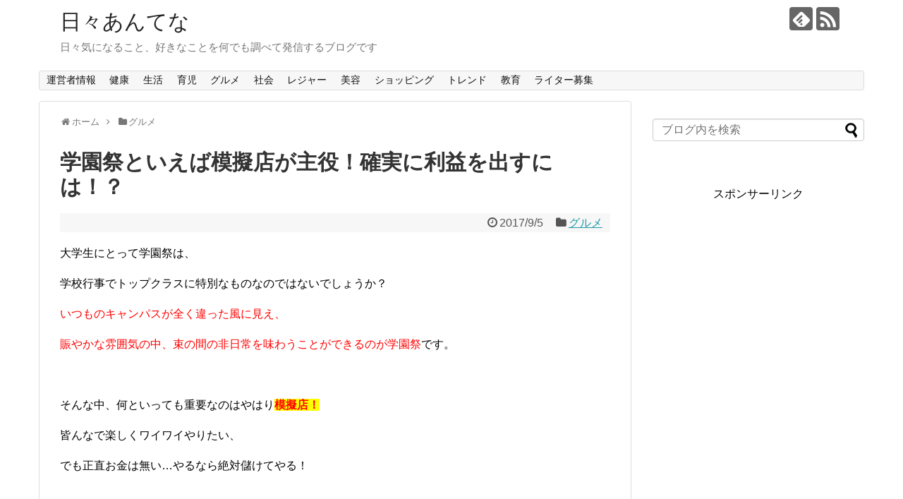

--- FILE ---
content_type: text/html; charset=UTF-8
request_url: https://www.day-antena.com/%E3%82%B0%E3%83%AB%E3%83%A1/post-791/
body_size: 19991
content:
<!DOCTYPE html>
<html dir="ltr" lang="ja">
<head>
<meta charset="UTF-8">
  <meta name="viewport" content="width=1280, maximum-scale=1, user-scalable=yes">
<link rel="alternate" type="application/rss+xml" title="日々あんてな RSS Feed" href="https://www.day-antena.com/feed/" />
<link rel="pingback" href="https://www.day-antena.com/xmlrpc.php" />
<meta name="description" content="大学生にとって学園祭は、学校行事でトップクラスに特別なものなのではないでしょうか？いつものキャンパスが全く違った風に見え、賑やかな雰囲気の中、束の間の非日常を味わうことができるのが学園祭です。そんな中、何といっても重要なのはやはり模擬店！皆" />
<meta name="keywords" content="グルメ" />
<!-- OGP -->
<meta property="og:type" content="article">
<meta property="og:description" content="大学生にとって学園祭は、学校行事でトップクラスに特別なものなのではないでしょうか？いつものキャンパスが全く違った風に見え、賑やかな雰囲気の中、束の間の非日常を味わうことができるのが学園祭です。そんな中、何といっても重要なのはやはり模擬店！皆">
<meta property="og:title" content="学園祭といえば模擬店が主役！確実に利益を出すには！？">
<meta property="og:url" content="https://www.day-antena.com/%e3%82%b0%e3%83%ab%e3%83%a1/post-791/">
<meta property="og:image" content="https://www.day-antena.com/wp-content/uploads/2017/09/a9341ceb4cf366760de24077598d5d6b_s.jpg">
<meta property="og:site_name" content="日々あんてな">
<meta property="og:locale" content="ja_JP">
<!-- /OGP -->
<!-- Twitter Card -->
<meta name="twitter:card" content="summary">
<meta name="twitter:description" content="大学生にとって学園祭は、学校行事でトップクラスに特別なものなのではないでしょうか？いつものキャンパスが全く違った風に見え、賑やかな雰囲気の中、束の間の非日常を味わうことができるのが学園祭です。そんな中、何といっても重要なのはやはり模擬店！皆">
<meta name="twitter:title" content="学園祭といえば模擬店が主役！確実に利益を出すには！？">
<meta name="twitter:url" content="https://www.day-antena.com/%e3%82%b0%e3%83%ab%e3%83%a1/post-791/">
<meta name="twitter:image" content="https://www.day-antena.com/wp-content/uploads/2017/09/a9341ceb4cf366760de24077598d5d6b_s.jpg">
<meta name="twitter:domain" content="www.day-antena.com">
<!-- /Twitter Card -->

<title>学園祭といえば模擬店が主役！確実に利益を出すには！？ | 日々あんてな</title>

		<!-- All in One SEO 4.2.7.1 - aioseo.com -->
		<meta name="robots" content="max-snippet:-1, max-image-preview:large, max-video-preview:-1" />
		<meta name="google-site-verification" content="SGmPOBqsvm1LdKS_dLvsutFPp0LjO_VBQU72ErOsyQE" />
		<link rel="canonical" href="https://www.day-antena.com/%e3%82%b0%e3%83%ab%e3%83%a1/post-791/" />
		<meta name="generator" content="All in One SEO (AIOSEO) 4.2.7.1 " />
		<meta name="google" content="nositelinkssearchbox" />
		<script type="application/ld+json" class="aioseo-schema">
			{"@context":"https:\/\/schema.org","@graph":[{"@type":"Article","@id":"https:\/\/www.day-antena.com\/%e3%82%b0%e3%83%ab%e3%83%a1\/post-791\/#article","name":"\u5b66\u5712\u796d\u3068\u3044\u3048\u3070\u6a21\u64ec\u5e97\u304c\u4e3b\u5f79\uff01\u78ba\u5b9f\u306b\u5229\u76ca\u3092\u51fa\u3059\u306b\u306f\uff01\uff1f | \u65e5\u3005\u3042\u3093\u3066\u306a","headline":"\u5b66\u5712\u796d\u3068\u3044\u3048\u3070\u6a21\u64ec\u5e97\u304c\u4e3b\u5f79\uff01\u78ba\u5b9f\u306b\u5229\u76ca\u3092\u51fa\u3059\u306b\u306f\uff01\uff1f","author":{"@id":"https:\/\/www.day-antena.com\/author\/kotekota\/#author"},"publisher":{"@id":"https:\/\/www.day-antena.com\/#organization"},"image":{"@type":"ImageObject","url":"https:\/\/www.day-antena.com\/wp-content\/uploads\/2017\/09\/a9341ceb4cf366760de24077598d5d6b_s.jpg","width":427,"height":640},"datePublished":"2017-09-05T11:28:23+09:00","dateModified":"2017-09-05T11:28:23+09:00","inLanguage":"ja","mainEntityOfPage":{"@id":"https:\/\/www.day-antena.com\/%e3%82%b0%e3%83%ab%e3%83%a1\/post-791\/#webpage"},"isPartOf":{"@id":"https:\/\/www.day-antena.com\/%e3%82%b0%e3%83%ab%e3%83%a1\/post-791\/#webpage"},"articleSection":"\u30b0\u30eb\u30e1"},{"@type":"BreadcrumbList","@id":"https:\/\/www.day-antena.com\/%e3%82%b0%e3%83%ab%e3%83%a1\/post-791\/#breadcrumblist","itemListElement":[{"@type":"ListItem","@id":"https:\/\/www.day-antena.com\/#listItem","position":1,"item":{"@type":"WebPage","@id":"https:\/\/www.day-antena.com\/","name":"\u30db\u30fc\u30e0","description":"\u65e5\u3005\u6c17\u306b\u306a\u308b\u3053\u3068\u3001\u597d\u304d\u306a\u3053\u3068\u3092\u4f55\u3067\u3082\u8abf\u3079\u3066\u767a\u4fe1\u3059\u308b\u30d6\u30ed\u30b0\u3067\u3059","url":"https:\/\/www.day-antena.com\/"},"nextItem":"https:\/\/www.day-antena.com\/%e3%82%b0%e3%83%ab%e3%83%a1\/#listItem"},{"@type":"ListItem","@id":"https:\/\/www.day-antena.com\/%e3%82%b0%e3%83%ab%e3%83%a1\/#listItem","position":2,"item":{"@type":"WebPage","@id":"https:\/\/www.day-antena.com\/%e3%82%b0%e3%83%ab%e3%83%a1\/","name":"\u30b0\u30eb\u30e1","url":"https:\/\/www.day-antena.com\/%e3%82%b0%e3%83%ab%e3%83%a1\/"},"nextItem":"https:\/\/www.day-antena.com\/%e3%82%b0%e3%83%ab%e3%83%a1\/post-791\/#listItem","previousItem":"https:\/\/www.day-antena.com\/#listItem"},{"@type":"ListItem","@id":"https:\/\/www.day-antena.com\/%e3%82%b0%e3%83%ab%e3%83%a1\/post-791\/#listItem","position":3,"item":{"@type":"WebPage","@id":"https:\/\/www.day-antena.com\/%e3%82%b0%e3%83%ab%e3%83%a1\/post-791\/","name":"\u5b66\u5712\u796d\u3068\u3044\u3048\u3070\u6a21\u64ec\u5e97\u304c\u4e3b\u5f79\uff01\u78ba\u5b9f\u306b\u5229\u76ca\u3092\u51fa\u3059\u306b\u306f\uff01\uff1f","url":"https:\/\/www.day-antena.com\/%e3%82%b0%e3%83%ab%e3%83%a1\/post-791\/"},"previousItem":"https:\/\/www.day-antena.com\/%e3%82%b0%e3%83%ab%e3%83%a1\/#listItem"}]},{"@type":"Organization","@id":"https:\/\/www.day-antena.com\/#organization","name":"\u65e5\u3005\u3042\u3093\u3066\u306a","url":"https:\/\/www.day-antena.com\/"},{"@type":"WebPage","@id":"https:\/\/www.day-antena.com\/%e3%82%b0%e3%83%ab%e3%83%a1\/post-791\/#webpage","url":"https:\/\/www.day-antena.com\/%e3%82%b0%e3%83%ab%e3%83%a1\/post-791\/","name":"\u5b66\u5712\u796d\u3068\u3044\u3048\u3070\u6a21\u64ec\u5e97\u304c\u4e3b\u5f79\uff01\u78ba\u5b9f\u306b\u5229\u76ca\u3092\u51fa\u3059\u306b\u306f\uff01\uff1f | \u65e5\u3005\u3042\u3093\u3066\u306a","inLanguage":"ja","isPartOf":{"@id":"https:\/\/www.day-antena.com\/#website"},"breadcrumb":{"@id":"https:\/\/www.day-antena.com\/%e3%82%b0%e3%83%ab%e3%83%a1\/post-791\/#breadcrumblist"},"author":"https:\/\/www.day-antena.com\/author\/kotekota\/#author","creator":"https:\/\/www.day-antena.com\/author\/kotekota\/#author","image":{"@type":"ImageObject","url":"https:\/\/www.day-antena.com\/wp-content\/uploads\/2017\/09\/a9341ceb4cf366760de24077598d5d6b_s.jpg","@id":"https:\/\/www.day-antena.com\/#mainImage","width":427,"height":640},"primaryImageOfPage":{"@id":"https:\/\/www.day-antena.com\/%e3%82%b0%e3%83%ab%e3%83%a1\/post-791\/#mainImage"},"datePublished":"2017-09-05T11:28:23+09:00","dateModified":"2017-09-05T11:28:23+09:00"},{"@type":"WebSite","@id":"https:\/\/www.day-antena.com\/#website","url":"https:\/\/www.day-antena.com\/","name":"\u65e5\u3005\u3042\u3093\u3066\u306a","description":"\u65e5\u3005\u6c17\u306b\u306a\u308b\u3053\u3068\u3001\u597d\u304d\u306a\u3053\u3068\u3092\u4f55\u3067\u3082\u8abf\u3079\u3066\u767a\u4fe1\u3059\u308b\u30d6\u30ed\u30b0\u3067\u3059","inLanguage":"ja","publisher":{"@id":"https:\/\/www.day-antena.com\/#organization"}}]}
		</script>
		<script type="text/javascript" >
			window.ga=window.ga||function(){(ga.q=ga.q||[]).push(arguments)};ga.l=+new Date;
			ga('create', "UA-106116091-1", 'auto');
			ga('send', 'pageview');
		</script>
		<script async src="https://www.google-analytics.com/analytics.js"></script>
		<!-- All in One SEO -->

<link rel="alternate" type="application/rss+xml" title="日々あんてな &raquo; フィード" href="https://www.day-antena.com/feed/" />
<link rel="alternate" type="application/rss+xml" title="日々あんてな &raquo; コメントフィード" href="https://www.day-antena.com/comments/feed/" />
<link rel="alternate" type="application/rss+xml" title="日々あんてな &raquo; 学園祭といえば模擬店が主役！確実に利益を出すには！？ のコメントのフィード" href="https://www.day-antena.com/%e3%82%b0%e3%83%ab%e3%83%a1/post-791/feed/" />
<script type="text/javascript">
window._wpemojiSettings = {"baseUrl":"https:\/\/s.w.org\/images\/core\/emoji\/14.0.0\/72x72\/","ext":".png","svgUrl":"https:\/\/s.w.org\/images\/core\/emoji\/14.0.0\/svg\/","svgExt":".svg","source":{"concatemoji":"https:\/\/www.day-antena.com\/wp-includes\/js\/wp-emoji-release.min.js"}};
/*! This file is auto-generated */
!function(e,a,t){var n,r,o,i=a.createElement("canvas"),p=i.getContext&&i.getContext("2d");function s(e,t){var a=String.fromCharCode,e=(p.clearRect(0,0,i.width,i.height),p.fillText(a.apply(this,e),0,0),i.toDataURL());return p.clearRect(0,0,i.width,i.height),p.fillText(a.apply(this,t),0,0),e===i.toDataURL()}function c(e){var t=a.createElement("script");t.src=e,t.defer=t.type="text/javascript",a.getElementsByTagName("head")[0].appendChild(t)}for(o=Array("flag","emoji"),t.supports={everything:!0,everythingExceptFlag:!0},r=0;r<o.length;r++)t.supports[o[r]]=function(e){if(p&&p.fillText)switch(p.textBaseline="top",p.font="600 32px Arial",e){case"flag":return s([127987,65039,8205,9895,65039],[127987,65039,8203,9895,65039])?!1:!s([55356,56826,55356,56819],[55356,56826,8203,55356,56819])&&!s([55356,57332,56128,56423,56128,56418,56128,56421,56128,56430,56128,56423,56128,56447],[55356,57332,8203,56128,56423,8203,56128,56418,8203,56128,56421,8203,56128,56430,8203,56128,56423,8203,56128,56447]);case"emoji":return!s([129777,127995,8205,129778,127999],[129777,127995,8203,129778,127999])}return!1}(o[r]),t.supports.everything=t.supports.everything&&t.supports[o[r]],"flag"!==o[r]&&(t.supports.everythingExceptFlag=t.supports.everythingExceptFlag&&t.supports[o[r]]);t.supports.everythingExceptFlag=t.supports.everythingExceptFlag&&!t.supports.flag,t.DOMReady=!1,t.readyCallback=function(){t.DOMReady=!0},t.supports.everything||(n=function(){t.readyCallback()},a.addEventListener?(a.addEventListener("DOMContentLoaded",n,!1),e.addEventListener("load",n,!1)):(e.attachEvent("onload",n),a.attachEvent("onreadystatechange",function(){"complete"===a.readyState&&t.readyCallback()})),(e=t.source||{}).concatemoji?c(e.concatemoji):e.wpemoji&&e.twemoji&&(c(e.twemoji),c(e.wpemoji)))}(window,document,window._wpemojiSettings);
</script>
<style type="text/css">
img.wp-smiley,
img.emoji {
	display: inline !important;
	border: none !important;
	box-shadow: none !important;
	height: 1em !important;
	width: 1em !important;
	margin: 0 0.07em !important;
	vertical-align: -0.1em !important;
	background: none !important;
	padding: 0 !important;
}
</style>
	<link rel='stylesheet' id='simplicity-style-css' href='https://www.day-antena.com/wp-content/themes/simplicity2/style.css' type='text/css' media='all' />
<link rel='stylesheet' id='responsive-style-css' href='https://www.day-antena.com/wp-content/themes/simplicity2/css/responsive-pc.css' type='text/css' media='all' />
<link rel='stylesheet' id='font-awesome-style-css' href='https://www.day-antena.com/wp-content/themes/simplicity2/webfonts/css/font-awesome.min.css' type='text/css' media='all' />
<link rel='stylesheet' id='icomoon-style-css' href='https://www.day-antena.com/wp-content/themes/simplicity2/webfonts/icomoon/style.css' type='text/css' media='all' />
<link rel='stylesheet' id='extension-style-css' href='https://www.day-antena.com/wp-content/themes/simplicity2/css/extension.css' type='text/css' media='all' />
<style id='extension-style-inline-css' type='text/css'>
@media screen and (max-width:639px){.article br{display:block}}
</style>
<link rel='stylesheet' id='child-style-css' href='https://www.day-antena.com/wp-content/themes/simplicity2-child/style.css' type='text/css' media='all' />
<link rel='stylesheet' id='print-style-css' href='https://www.day-antena.com/wp-content/themes/simplicity2/css/print.css' type='text/css' media='print' />
<link rel='stylesheet' id='sns-twitter-type-style-css' href='https://www.day-antena.com/wp-content/themes/simplicity2/css/sns-twitter-type.css' type='text/css' media='all' />
<link rel='stylesheet' id='wp-block-library-css' href='https://www.day-antena.com/wp-includes/css/dist/block-library/style.min.css' type='text/css' media='all' />
<link rel='stylesheet' id='quads-style-css-css' href='https://www.day-antena.com/wp-content/plugins/quick-adsense-reloaded/includes/gutenberg/dist/blocks.style.build.css' type='text/css' media='all' />
<link rel='stylesheet' id='classic-theme-styles-css' href='https://www.day-antena.com/wp-includes/css/classic-themes.min.css' type='text/css' media='all' />
<style id='global-styles-inline-css' type='text/css'>
body{--wp--preset--color--black: #000000;--wp--preset--color--cyan-bluish-gray: #abb8c3;--wp--preset--color--white: #ffffff;--wp--preset--color--pale-pink: #f78da7;--wp--preset--color--vivid-red: #cf2e2e;--wp--preset--color--luminous-vivid-orange: #ff6900;--wp--preset--color--luminous-vivid-amber: #fcb900;--wp--preset--color--light-green-cyan: #7bdcb5;--wp--preset--color--vivid-green-cyan: #00d084;--wp--preset--color--pale-cyan-blue: #8ed1fc;--wp--preset--color--vivid-cyan-blue: #0693e3;--wp--preset--color--vivid-purple: #9b51e0;--wp--preset--gradient--vivid-cyan-blue-to-vivid-purple: linear-gradient(135deg,rgba(6,147,227,1) 0%,rgb(155,81,224) 100%);--wp--preset--gradient--light-green-cyan-to-vivid-green-cyan: linear-gradient(135deg,rgb(122,220,180) 0%,rgb(0,208,130) 100%);--wp--preset--gradient--luminous-vivid-amber-to-luminous-vivid-orange: linear-gradient(135deg,rgba(252,185,0,1) 0%,rgba(255,105,0,1) 100%);--wp--preset--gradient--luminous-vivid-orange-to-vivid-red: linear-gradient(135deg,rgba(255,105,0,1) 0%,rgb(207,46,46) 100%);--wp--preset--gradient--very-light-gray-to-cyan-bluish-gray: linear-gradient(135deg,rgb(238,238,238) 0%,rgb(169,184,195) 100%);--wp--preset--gradient--cool-to-warm-spectrum: linear-gradient(135deg,rgb(74,234,220) 0%,rgb(151,120,209) 20%,rgb(207,42,186) 40%,rgb(238,44,130) 60%,rgb(251,105,98) 80%,rgb(254,248,76) 100%);--wp--preset--gradient--blush-light-purple: linear-gradient(135deg,rgb(255,206,236) 0%,rgb(152,150,240) 100%);--wp--preset--gradient--blush-bordeaux: linear-gradient(135deg,rgb(254,205,165) 0%,rgb(254,45,45) 50%,rgb(107,0,62) 100%);--wp--preset--gradient--luminous-dusk: linear-gradient(135deg,rgb(255,203,112) 0%,rgb(199,81,192) 50%,rgb(65,88,208) 100%);--wp--preset--gradient--pale-ocean: linear-gradient(135deg,rgb(255,245,203) 0%,rgb(182,227,212) 50%,rgb(51,167,181) 100%);--wp--preset--gradient--electric-grass: linear-gradient(135deg,rgb(202,248,128) 0%,rgb(113,206,126) 100%);--wp--preset--gradient--midnight: linear-gradient(135deg,rgb(2,3,129) 0%,rgb(40,116,252) 100%);--wp--preset--duotone--dark-grayscale: url('#wp-duotone-dark-grayscale');--wp--preset--duotone--grayscale: url('#wp-duotone-grayscale');--wp--preset--duotone--purple-yellow: url('#wp-duotone-purple-yellow');--wp--preset--duotone--blue-red: url('#wp-duotone-blue-red');--wp--preset--duotone--midnight: url('#wp-duotone-midnight');--wp--preset--duotone--magenta-yellow: url('#wp-duotone-magenta-yellow');--wp--preset--duotone--purple-green: url('#wp-duotone-purple-green');--wp--preset--duotone--blue-orange: url('#wp-duotone-blue-orange');--wp--preset--font-size--small: 13px;--wp--preset--font-size--medium: 20px;--wp--preset--font-size--large: 36px;--wp--preset--font-size--x-large: 42px;--wp--preset--spacing--20: 0.44rem;--wp--preset--spacing--30: 0.67rem;--wp--preset--spacing--40: 1rem;--wp--preset--spacing--50: 1.5rem;--wp--preset--spacing--60: 2.25rem;--wp--preset--spacing--70: 3.38rem;--wp--preset--spacing--80: 5.06rem;}:where(.is-layout-flex){gap: 0.5em;}body .is-layout-flow > .alignleft{float: left;margin-inline-start: 0;margin-inline-end: 2em;}body .is-layout-flow > .alignright{float: right;margin-inline-start: 2em;margin-inline-end: 0;}body .is-layout-flow > .aligncenter{margin-left: auto !important;margin-right: auto !important;}body .is-layout-constrained > .alignleft{float: left;margin-inline-start: 0;margin-inline-end: 2em;}body .is-layout-constrained > .alignright{float: right;margin-inline-start: 2em;margin-inline-end: 0;}body .is-layout-constrained > .aligncenter{margin-left: auto !important;margin-right: auto !important;}body .is-layout-constrained > :where(:not(.alignleft):not(.alignright):not(.alignfull)){max-width: var(--wp--style--global--content-size);margin-left: auto !important;margin-right: auto !important;}body .is-layout-constrained > .alignwide{max-width: var(--wp--style--global--wide-size);}body .is-layout-flex{display: flex;}body .is-layout-flex{flex-wrap: wrap;align-items: center;}body .is-layout-flex > *{margin: 0;}:where(.wp-block-columns.is-layout-flex){gap: 2em;}.has-black-color{color: var(--wp--preset--color--black) !important;}.has-cyan-bluish-gray-color{color: var(--wp--preset--color--cyan-bluish-gray) !important;}.has-white-color{color: var(--wp--preset--color--white) !important;}.has-pale-pink-color{color: var(--wp--preset--color--pale-pink) !important;}.has-vivid-red-color{color: var(--wp--preset--color--vivid-red) !important;}.has-luminous-vivid-orange-color{color: var(--wp--preset--color--luminous-vivid-orange) !important;}.has-luminous-vivid-amber-color{color: var(--wp--preset--color--luminous-vivid-amber) !important;}.has-light-green-cyan-color{color: var(--wp--preset--color--light-green-cyan) !important;}.has-vivid-green-cyan-color{color: var(--wp--preset--color--vivid-green-cyan) !important;}.has-pale-cyan-blue-color{color: var(--wp--preset--color--pale-cyan-blue) !important;}.has-vivid-cyan-blue-color{color: var(--wp--preset--color--vivid-cyan-blue) !important;}.has-vivid-purple-color{color: var(--wp--preset--color--vivid-purple) !important;}.has-black-background-color{background-color: var(--wp--preset--color--black) !important;}.has-cyan-bluish-gray-background-color{background-color: var(--wp--preset--color--cyan-bluish-gray) !important;}.has-white-background-color{background-color: var(--wp--preset--color--white) !important;}.has-pale-pink-background-color{background-color: var(--wp--preset--color--pale-pink) !important;}.has-vivid-red-background-color{background-color: var(--wp--preset--color--vivid-red) !important;}.has-luminous-vivid-orange-background-color{background-color: var(--wp--preset--color--luminous-vivid-orange) !important;}.has-luminous-vivid-amber-background-color{background-color: var(--wp--preset--color--luminous-vivid-amber) !important;}.has-light-green-cyan-background-color{background-color: var(--wp--preset--color--light-green-cyan) !important;}.has-vivid-green-cyan-background-color{background-color: var(--wp--preset--color--vivid-green-cyan) !important;}.has-pale-cyan-blue-background-color{background-color: var(--wp--preset--color--pale-cyan-blue) !important;}.has-vivid-cyan-blue-background-color{background-color: var(--wp--preset--color--vivid-cyan-blue) !important;}.has-vivid-purple-background-color{background-color: var(--wp--preset--color--vivid-purple) !important;}.has-black-border-color{border-color: var(--wp--preset--color--black) !important;}.has-cyan-bluish-gray-border-color{border-color: var(--wp--preset--color--cyan-bluish-gray) !important;}.has-white-border-color{border-color: var(--wp--preset--color--white) !important;}.has-pale-pink-border-color{border-color: var(--wp--preset--color--pale-pink) !important;}.has-vivid-red-border-color{border-color: var(--wp--preset--color--vivid-red) !important;}.has-luminous-vivid-orange-border-color{border-color: var(--wp--preset--color--luminous-vivid-orange) !important;}.has-luminous-vivid-amber-border-color{border-color: var(--wp--preset--color--luminous-vivid-amber) !important;}.has-light-green-cyan-border-color{border-color: var(--wp--preset--color--light-green-cyan) !important;}.has-vivid-green-cyan-border-color{border-color: var(--wp--preset--color--vivid-green-cyan) !important;}.has-pale-cyan-blue-border-color{border-color: var(--wp--preset--color--pale-cyan-blue) !important;}.has-vivid-cyan-blue-border-color{border-color: var(--wp--preset--color--vivid-cyan-blue) !important;}.has-vivid-purple-border-color{border-color: var(--wp--preset--color--vivid-purple) !important;}.has-vivid-cyan-blue-to-vivid-purple-gradient-background{background: var(--wp--preset--gradient--vivid-cyan-blue-to-vivid-purple) !important;}.has-light-green-cyan-to-vivid-green-cyan-gradient-background{background: var(--wp--preset--gradient--light-green-cyan-to-vivid-green-cyan) !important;}.has-luminous-vivid-amber-to-luminous-vivid-orange-gradient-background{background: var(--wp--preset--gradient--luminous-vivid-amber-to-luminous-vivid-orange) !important;}.has-luminous-vivid-orange-to-vivid-red-gradient-background{background: var(--wp--preset--gradient--luminous-vivid-orange-to-vivid-red) !important;}.has-very-light-gray-to-cyan-bluish-gray-gradient-background{background: var(--wp--preset--gradient--very-light-gray-to-cyan-bluish-gray) !important;}.has-cool-to-warm-spectrum-gradient-background{background: var(--wp--preset--gradient--cool-to-warm-spectrum) !important;}.has-blush-light-purple-gradient-background{background: var(--wp--preset--gradient--blush-light-purple) !important;}.has-blush-bordeaux-gradient-background{background: var(--wp--preset--gradient--blush-bordeaux) !important;}.has-luminous-dusk-gradient-background{background: var(--wp--preset--gradient--luminous-dusk) !important;}.has-pale-ocean-gradient-background{background: var(--wp--preset--gradient--pale-ocean) !important;}.has-electric-grass-gradient-background{background: var(--wp--preset--gradient--electric-grass) !important;}.has-midnight-gradient-background{background: var(--wp--preset--gradient--midnight) !important;}.has-small-font-size{font-size: var(--wp--preset--font-size--small) !important;}.has-medium-font-size{font-size: var(--wp--preset--font-size--medium) !important;}.has-large-font-size{font-size: var(--wp--preset--font-size--large) !important;}.has-x-large-font-size{font-size: var(--wp--preset--font-size--x-large) !important;}
.wp-block-navigation a:where(:not(.wp-element-button)){color: inherit;}
:where(.wp-block-columns.is-layout-flex){gap: 2em;}
.wp-block-pullquote{font-size: 1.5em;line-height: 1.6;}
</style>
<link rel='stylesheet' id='contact-form-7-css' href='https://www.day-antena.com/wp-content/plugins/contact-form-7/includes/css/styles.css' type='text/css' media='all' />
<link rel='stylesheet' id='toc-screen-css' href='https://www.day-antena.com/wp-content/plugins/table-of-contents-plus/screen.min.css' type='text/css' media='all' />
<style id='quads-styles-inline-css' type='text/css'>

    .quads-location ins.adsbygoogle {
        background: transparent !important;
    }
    
    .quads.quads_ad_container { display: grid; grid-template-columns: auto; grid-gap: 10px; padding: 10px; }
    .grid_image{animation: fadeIn 0.5s;-webkit-animation: fadeIn 0.5s;-moz-animation: fadeIn 0.5s;
        -o-animation: fadeIn 0.5s;-ms-animation: fadeIn 0.5s;}
    .quads-ad-label { font-size: 12px; text-align: center; color: #333;}
    .quads-text-around-ad-label-text_around_left {
        width: 50%;
        float: left;
    }
    .quads-text-around-ad-label-text_around_right {
        width: 50%;
        float: right;
    }
    .quads-popupad {
        position: fixed;
        top: 0px;
        left:0px;
        width: 100%;
        height: 100em;
        background-color: rgba(0,0,0,0.6);
        z-index: 999;
        max-width: 100em !important;
        margin: 0 auto;
    }
    .quads.quads_ad_container_ {
        position: fixed;
        top: 40%;
        left: 36%;
    }
    #btn_close{
		background-color: #fff;
		width: 25px;
		height: 25px;
		text-align: center;
		line-height: 22px;
		position: absolute;
		right: -10px;
		top: -10px;
		cursor: pointer;
		transition: all 0.5s ease;
		border-radius: 50%;
	}
    #btn_close_video{
		background-color: #fff;
		width: 25px;
		height: 25px;
		text-align: center;
		line-height: 22px;
		position: absolute;
		right: -10px;
		top: -10px;
		cursor: pointer;
		transition: all 0.5s ease;
		border-radius: 50%;
        z-index:100;
	}
    @media screen and (max-width: 480px) {
        .quads.quads_ad_container_ {
            left: 10px;
        }
    }
    
    .quads-video {
        position: fixed;
        bottom: 0px;
        z-index: 9999999;
    }
    quads_ad_container_video{
        max-width:220px;
    }
    .quads_click_impression { display: none;}
    
    .quads-sticky {
        width: 100% !important;
        background-color: hsla(0,0%,100%,.7);
        position: fixed;
        max-width: 100%!important;
        bottom:0;
        margin:0;
        text-align: center;
    }.quads-sticky .quads-location {
        text-align: center;
    }.quads-sticky .wp_quads_dfp {
        display: contents;
    }
    a.quads-sticky-ad-close {
        background-color: #fff;
        width: 25px;
        height: 25px;
        text-align: center;
        line-height: 22px;
        position: absolute;
        right: 0px;
        top: -15px;
        cursor: pointer;
        transition: all 0.5s ease;
        border-radius: 50%;
    }
    
</style>
<script type='text/javascript' src='https://www.day-antena.com/wp-includes/js/jquery/jquery.min.js' id='jquery-core-js'></script>
<script type='text/javascript' src='https://www.day-antena.com/wp-includes/js/jquery/jquery-migrate.min.js' id='jquery-migrate-js'></script>
<link rel='shortlink' href='https://www.day-antena.com/?p=791' />
<link rel="alternate" type="application/json+oembed" href="https://www.day-antena.com/wp-json/oembed/1.0/embed?url=https%3A%2F%2Fwww.day-antena.com%2F%25e3%2582%25b0%25e3%2583%25ab%25e3%2583%25a1%2Fpost-791%2F" />
<link rel="alternate" type="text/xml+oembed" href="https://www.day-antena.com/wp-json/oembed/1.0/embed?url=https%3A%2F%2Fwww.day-antena.com%2F%25e3%2582%25b0%25e3%2583%25ab%25e3%2583%25a1%2Fpost-791%2F&#038;format=xml" />
<script src="//pagead2.googlesyndication.com/pagead/js/adsbygoogle.js"></script><script type='text/javascript'>document.cookie = 'quads_browser_width='+screen.width;</script></head>
  <body class="post-template-default single single-post postid-791 single-format-standard categoryid-5" itemscope itemtype="http://schema.org/WebPage">

    <div id="container">

      <!-- header -->
      <header itemscope itemtype="http://schema.org/WPHeader">
        <div id="header" class="clearfix">
          <div id="header-in">

                        <div id="h-top">
              <!-- モバイルメニュー表示用のボタン -->
<div id="mobile-menu">
  <a id="mobile-menu-toggle" href="#"><span class="fa fa-bars fa-2x"></span></a>
</div>

              <div class="alignleft top-title-catchphrase">
                <!-- サイトのタイトル -->
<p id="site-title" itemscope itemtype="http://schema.org/Organization">
  <a href="https://www.day-antena.com/">日々あんてな</a></p>
<!-- サイトの概要 -->
<p id="site-description">
  日々気になること、好きなことを何でも調べて発信するブログです</p>
              </div>

              <div class="alignright top-sns-follows">
                                <!-- SNSページ -->
<div class="sns-pages">
<p class="sns-follow-msg">フォローする</p>
<ul class="snsp">
<li class="feedly-page"><a href='//feedly.com/index.html#subscription%2Ffeed%2Fhttps%3A%2F%2Fwww.day-antena.com%2Ffeed%2F' target='blank' title="feedlyで更新情報を購読" rel="nofollow"><span class="icon-feedly-logo"></span></a></li><li class="rss-page"><a href="https://www.day-antena.com/feed/" target="_blank" title="RSSで更新情報をフォロー" rel="nofollow"><span class="icon-rss-logo"></span></a></li>  </ul>
</div>
                              </div>

            </div><!-- /#h-top -->
          </div><!-- /#header-in -->
        </div><!-- /#header -->
      </header>

      <!-- Navigation -->
<nav itemscope itemtype="http://schema.org/SiteNavigationElement">
  <div id="navi">
      	<div id="navi-in">
      <div class="menu-%e3%83%a1%e3%83%8b%e3%83%a5%e3%83%bc-container"><ul id="menu-%e3%83%a1%e3%83%8b%e3%83%a5%e3%83%bc" class="menu"><li id="menu-item-25" class="menu-item menu-item-type-post_type menu-item-object-page menu-item-25"><a href="https://www.day-antena.com/law/">運営者情報</a></li>
<li id="menu-item-3376" class="menu-item menu-item-type-taxonomy menu-item-object-category menu-item-3376"><a href="https://www.day-antena.com/category/%e5%81%a5%e5%ba%b7/">健康</a></li>
<li id="menu-item-3377" class="menu-item menu-item-type-taxonomy menu-item-object-category menu-item-3377"><a href="https://www.day-antena.com/category/%e7%94%9f%e6%b4%bb/">生活</a></li>
<li id="menu-item-3378" class="menu-item menu-item-type-taxonomy menu-item-object-category menu-item-3378"><a href="https://www.day-antena.com/category/ikuji/">育児</a></li>
<li id="menu-item-3379" class="menu-item menu-item-type-taxonomy menu-item-object-category current-post-ancestor current-menu-parent current-post-parent menu-item-3379"><a href="https://www.day-antena.com/category/%e3%82%b0%e3%83%ab%e3%83%a1/">グルメ</a></li>
<li id="menu-item-3380" class="menu-item menu-item-type-taxonomy menu-item-object-category menu-item-3380"><a href="https://www.day-antena.com/category/%e7%a4%be%e4%bc%9a/">社会</a></li>
<li id="menu-item-3381" class="menu-item menu-item-type-taxonomy menu-item-object-category menu-item-3381"><a href="https://www.day-antena.com/category/%e3%83%ac%e3%82%b8%e3%83%a3%e3%83%bc/">レジャー</a></li>
<li id="menu-item-3382" class="menu-item menu-item-type-taxonomy menu-item-object-category menu-item-3382"><a href="https://www.day-antena.com/category/%e7%be%8e%e5%ae%b9/">美容</a></li>
<li id="menu-item-3383" class="menu-item menu-item-type-taxonomy menu-item-object-category menu-item-3383"><a href="https://www.day-antena.com/category/%e3%82%b7%e3%83%a7%e3%83%83%e3%83%94%e3%83%b3%e3%82%b0/">ショッピング</a></li>
<li id="menu-item-3384" class="menu-item menu-item-type-taxonomy menu-item-object-category menu-item-3384"><a href="https://www.day-antena.com/category/%e3%83%88%e3%83%ac%e3%83%b3%e3%83%89/">トレンド</a></li>
<li id="menu-item-3385" class="menu-item menu-item-type-taxonomy menu-item-object-category menu-item-3385"><a href="https://www.day-antena.com/category/%e6%95%99%e8%82%b2/">教育</a></li>
<li id="menu-item-3806" class="menu-item menu-item-type-post_type menu-item-object-page menu-item-3806"><a href="https://www.day-antena.com/writer/">ライター募集</a></li>
</ul></div>    </div><!-- /#navi-in -->
  </div><!-- /#navi -->
</nav>
<!-- /Navigation -->
      <!-- 本体部分 -->
      <div id="body">
        <div id="body-in">

          
          <!-- main -->
          <main itemscope itemprop="mainContentOfPage">
            <div id="main" itemscope itemtype="http://schema.org/Blog">


  
  <div id="breadcrumb" class="breadcrumb-category"><div itemtype="http://data-vocabulary.org/Breadcrumb" itemscope="" class="breadcrumb-home"><span class="fa fa-home fa-fw"></span><a href="https://www.day-antena.com" itemprop="url"><span itemprop="title">ホーム</span></a><span class="sp"><span class="fa fa-angle-right"></span></span></div><div itemtype="http://data-vocabulary.org/Breadcrumb" itemscope=""><span class="fa fa-folder fa-fw"></span><a href="https://www.day-antena.com/category/%e3%82%b0%e3%83%ab%e3%83%a1/" itemprop="url"><span itemprop="title">グルメ</span></a></div></div><!-- /#breadcrumb -->  <div id="post-791" class="post-791 post type-post status-publish format-standard has-post-thumbnail hentry category-5">
  <article class="article">
  
  
  <header>
    <h1 class="entry-title">
            学園祭といえば模擬店が主役！確実に利益を出すには！？          </h1>
    <p class="post-meta">
            <span class="post-date"><span class="fa fa-clock-o fa-fw"></span><time class="entry-date date published updated" datetime="2017-09-05T20:28:23+09:00">2017/9/5</time></span>
    
      <span class="category"><span class="fa fa-folder fa-fw"></span><a href="https://www.day-antena.com/category/%e3%82%b0%e3%83%ab%e3%83%a1/" rel="category tag">グルメ</a></span>

      
      
      
      
      
    </p>

    
    
    
      </header>

  
  <div id="the-content" class="entry-content">
  <p>大学生にとって学園祭は、</p>
<p>学校行事でトップクラスに特別なものなのではないでしょうか？</p>
<p><span style="color: #ff0000">いつものキャンパスが全く違った風に見え、</span></p>
<p><span style="color: #ff0000">賑やかな雰囲気の中、束の間の非日常を味わうことができるのが学園祭</span>です。</p>
<p>&ensp;</p>
<p>そんな中、何といっても重要なのはやはり<span style="color: #ff0000;background-color: #ffff00"><strong>模擬店！</strong></span></p>
<p>皆んなで楽しくワイワイやりたい、</p>
<p>でも正直お金は無い…やるなら絶対儲けてやる！</p>
<p>&ensp;</p>
<p>そんなポテンシャルで模擬店の運営は成り立っていると思います。</p>
<p>そして実際に利益が出た時はものすごく感動しますし、</p>
<p><span style="color: #ff0000">皆んなで喜びを分かち合う事でより一層魅力的な学園祭になる</span>でしょう。</p>
<p>&ensp;</p>
<p>&ensp;</p>
<h2>学園祭の模擬店で人気のメニューを考えてみる</h2>
<p><img decoding="async" class="size-full wp-image-792 aligncenter" src="https://day-antena.com/wp-content/uploads/2017/09/a9341ceb4cf366760de24077598d5d6b_s.jpg" alt="" width="427" height="640" srcset="https://www.day-antena.com/wp-content/uploads/2017/09/a9341ceb4cf366760de24077598d5d6b_s.jpg 427w, https://www.day-antena.com/wp-content/uploads/2017/09/a9341ceb4cf366760de24077598d5d6b_s-200x300.jpg 200w, https://www.day-antena.com/wp-content/uploads/2017/09/a9341ceb4cf366760de24077598d5d6b_s-320x480.jpg 320w" sizes="(max-width: 427px) 100vw, 427px" /></p>
<p>利益を考えた時、やはりハズすことのない<span style="color: #ff0000;background-color: #ffff00"><strong>「人気の鉄板ネタ」</strong></span>が最も良いでしょう。</p>
<p>&ensp;</p>
<p>◎チュロス</p>
<p><span style="color: #ff0000">これの出ていない模擬店を見た事がないと言うほどの人気メニュー。</span></p>
<p>老若男女食べる事ができ、スティック状で持ちやすく食べ歩きも可能。</p>
<p>色々な味の物を仕入れたり、</p>
<p>またトッピングとして抹茶やイチゴパウダーなどをかけるだけで</p>
<p>バリエーションも生まれます。</p>
<p>揚げ菓子は沢山食べると少し重いので、</p>
<p>&ensp;</p>
<p>・店舗をオシャレな舗装にする</p>
<p>・紅茶やコーラ、コーヒーなどドリンクも一緒に出して喫茶店風に</p>
<p>・バリエーションを増やしてリピーターを呼び込む</p>
<p>&ensp;</p>
<p>などがテクニックではないでしょうか。</p>
<p>&ensp;</p>
<p>◎ワッフル</p>
<p><span style="color: #ff0000">少し難易度は上がりますが、ワッフルも万人に受ける美味しいお菓子</span>ですね。</p>
<p>ベリーソースやチョコレート、バニラアイスクリームをトッピングできるようにして</p>
<p>チュロス同様、リピーターをいかに作るかがポイントになります。</p>
<p>もし一から焼くのであれば、</p>
<p>生地に使用する粉は安上がりで済ませてしまわない方が良いでしょう。</p>
<p>焼き方も研究して、パサパサで固い生地にならないよう気をつけなければなりません。</p>
<p>&ensp;</p>
<p>&ensp;</p>
<p>◎揚げ物類[唐揚げ、フライドポテトなど]</p>
<p><span style="color: #ff0000">揚げ物のメリットは何といっても調理の手間の無さ。</span></p>
<p>油に入れるだけであとは待つのみなので、その間に他の作業を行う事もできます。</p>
<p>店員が少ない場合や、回転率重視で考えるなら持ってこいですね。</p>
<p>&ensp;</p>
<p>唐揚げなどでしたら、</p>
<p>・元気のある声でお客を呼び、店に活発なムードを作る</p>
<p>・看板や外装はシンプルにして、色々な層のお客さんがパッと入りやすい店にする</p>
<p>&ensp;</p>
<p>フライドポテトでしたら、楽なぶん他の店とカブりやすい上、</p>
<p>味も塩だけだとマンネリ化してリピーターを呼び込みにくいです。</p>
<p>&ensp;</p>
<p>・チーズソース、チョコレート、チリなど、トッピングバリエーションを沢山入れる</p>
<p>・看板は地味すぎず派手過ぎず、食欲を増す効果のある赤・オレンジ等の色を使用する</p>
<p>&ensp;</p>
<p>などの工夫が必要になります。</p>
<p>&ensp;</p>
<p>◎たこ焼き、焼きそば</p>
<p><span style="color: #ff0000">関西の大学もしくは関西出身の学生がいれば強い食べ物</span>です。</p>
<p>食べやすい、美味しい、安いという大衆料理の人気メニュー。</p>
<p>こちらもソース、マヨネーズ、辛子マヨネーズ、ポン酢、ネギ、激辛ソースなど、</p>
<p>お好みでカスタマイズできるようにしておきリピーターを呼び込みます。</p>
<p>日替わりメニューを作るのも１つの手でしょう。</p>
<p>&ensp;</p>
<p>また関西の人はソースにこだわりがあり、</p>
<p>食べ物により使用するソースを変える習慣がありますので、</p>
<p>仕入れの際はご注意を。</p>
<p>&ensp;</p>

<!-- WP QUADS Content Ad Plugin v. 2.0.64.1 -->
<div class="quads-location quads-ad1" id="quads-ad1" style="float:none;margin:0px;">

 <!-- WP QUADS - Quick AdSense Reloaded v.2.0.64.1 Content AdSense async --> 


<script type="text/javascript" >
var quads_screen_width = document.body.clientWidth;
if ( quads_screen_width >= 1140 ) {document.write('<ins class="adsbygoogle" style="display:inline-block;width:336px;height:280px;" data-ad-client="pub-1631774473789859" data-ad-slot="1652366716" ></ins>');
            (adsbygoogle = window.adsbygoogle || []).push({});
            }if ( quads_screen_width >= 1024  && quads_screen_width < 1140 ) {document.write('<ins class="adsbygoogle" style="display:inline-block;width:336px;height:280px;" data-ad-client="pub-1631774473789859" data-ad-slot="1652366716" ></ins>');
            (adsbygoogle = window.adsbygoogle || []).push({});
            }if ( quads_screen_width >= 768  && quads_screen_width < 1024 ) {document.write('<ins class="adsbygoogle" style="display:inline-block;width:336px;height:280px;" data-ad-client="pub-1631774473789859" data-ad-slot="1652366716" ></ins>');
            (adsbygoogle = window.adsbygoogle || []).push({});
            }if ( quads_screen_width < 768 ) {document.write('<ins class="adsbygoogle" style="display:inline-block;width:336px;height:280px;" data-ad-client="pub-1631774473789859" data-ad-slot="1652366716" ></ins>');
            (adsbygoogle = window.adsbygoogle || []).push({});
            }
</script>

 <!-- end WP QUADS --> 


</div>

<p>&ensp;</p>
<h2>学園祭で模擬店が人気の理由とは？</h2>
<p><img decoding="async" loading="lazy" class="size-full wp-image-793 aligncenter" src="https://day-antena.com/wp-content/uploads/2017/09/PAK85_takonyakiyatai20130824_TP_V.jpg" alt="" width="1024" height="643" srcset="https://www.day-antena.com/wp-content/uploads/2017/09/PAK85_takonyakiyatai20130824_TP_V.jpg 1024w, https://www.day-antena.com/wp-content/uploads/2017/09/PAK85_takonyakiyatai20130824_TP_V-300x188.jpg 300w, https://www.day-antena.com/wp-content/uploads/2017/09/PAK85_takonyakiyatai20130824_TP_V-768x482.jpg 768w, https://www.day-antena.com/wp-content/uploads/2017/09/PAK85_takonyakiyatai20130824_TP_V-320x201.jpg 320w" sizes="(max-width: 1024px) 100vw, 1024px" /></p>
<p>学生側としては、やはり団結力を必要とする模擬店を通じて</p>
<p><span style="color: #ff0000;background-color: #ffff00"><strong>絆を深め合うことができる</strong></span>のが良い所ではないでしょうか。</p>
<p>&ensp;</p>
<p>アルバイト経験者なら特にわかりますが、</p>
<p>お店の経営というものは一人でまかなえるものでは決してありません。</p>
<p>&ensp;</p>
<p>皆で意見を出しあい、制限条件もある中で模索し続け、</p>
<p>それぞれ工夫をこらした唯一無二の模擬店営業を展開するからこそ、</p>
<p>営む側も消費者もそこにしかない価値を感じて学園祭を楽しむ事ができるのです。</p>
<p>&ensp;</p>
<p>&ensp;</p>
<p>いかがでしたでしょうか？</p>
<p>不動と人気メニューとワンポイント解説をさせていただきましたが、</p>
<p>正解はひとつではありません。</p>
<p>皆で知恵を絞り、活気のあるひとつだけの模擬店を作りましょう！</p>

<style type="text/css">
.pager-prev-next {
	display: none;
}

.heading.pager-prev-next {
	display: block;
}

.heading.pager-prev-next a {
	text-decoration: none;
}

.heading.pager-prev-next span.page-prev-next {
	display: block;
}

.heading.pager-prev-next span.page-prev-next p {
	display: block;
	margin: 0;
}

.heading~.heading,
.insert_text1~.insert_text1,
div + .pager-prev-next + .insert_text2,
.entry-content + .insert_text1 + .insert_text2 {
	display: none;
}

div[class^="read_more"] {
	visibility: hidden;
}

div[class="read_more1"] {
	visibility: visible;
}

.insert_text1_,
.insert_text2_ {
	position: absolute;
	top: -99999px;
	width: 93%;
}

.read_more1 .insert_text1_,
.read_more1 .insert_text2_ {
	position: static;
	margin: auto;
	width: 100%;
}

div[class^="read_more"] span {
	display: block;
	margin: 20px auto;
	padding: 10px 20px;
	max-width: 140px;
	background: #6badff;
	border: 2px solid #fff;
	border-radius: 5px;
	color: #fff;
	text-align: center;
	-webkit-transition: all 0.2s;
	-moz-transition: all 0.2s;
	transition: all 0.2s;
}

div[class^="read_more"] span:hover {
	background: #fff;
	border: 2px solid #6badff;
	color: #6badff;
	cursor: pointer;
}

div[class^="hide_more"] {
	display:none;
}
</style>

  </div>

  <footer>
    <!-- ページリンク -->

<div class="insert_text1"><!-- 日々あんてな_切替プラグイン_広告1 -->
<ins class="adsbygoogle"
     style="display:block"
     data-ad-client="ca-pub-1631774473789859"
     data-ad-slot="9881739588"
     data-ad-format="rectangle"
     data-full-width-responsive="true"></ins>
<script>
     (adsbygoogle = window.adsbygoogle || []).push({});
</script>

<!-- 日々あんてな_切替プラグイン_広告1_リンクユニット -->
<ins class="adsbygoogle"
     style="display:block"
     data-ad-client="ca-pub-1631774473789859"
     data-ad-slot="6033514982"
     data-ad-format="link"
     data-full-width-responsive="true"></ins>
<script>
     (adsbygoogle = window.adsbygoogle || []).push({});
</script></div>

<div class="insert_text2"><!-- 日々あんてな_切替プラグイン_広告2 -->
<ins class="adsbygoogle"
     style="display:block"
     data-ad-client="ca-pub-1631774473789859"
     data-ad-slot="9877870159"
     data-ad-format="rectangle"
     data-full-width-responsive="true"></ins>
<script>
     (adsbygoogle = window.adsbygoogle || []).push({});
</script></div>
          
<!-- Quick Adsense Reloaded -->
<div id="adswidget4-quick-adsense-reloaded-3" class="widget-under-article quads-ad4_widget"><div id="quads-ad4_widget"><script async src="//pagead2.googlesyndication.com/pagead/js/adsbygoogle.js"></script>
<!-- 日々あんてな_Simlicity_レクタングル広告（大） -->
<ins class="adsbygoogle"
     style="display:inline-block;width:336px;height:280px"
     data-ad-client="ca-pub-1631774473789859"
     data-ad-slot="6249540431"></ins>
<script>
(adsbygoogle = window.adsbygoogle || []).push({});
</script></div></div><div id="custom_html-3" class="widget_text widget-under-article widget_custom_html"><div class="widget-under-article-title main-widget-label">関連記事</div><div class="textwidget custom-html-widget"><script async src="//pagead2.googlesyndication.com/pagead/js/adsbygoogle.js"></script>
<ins class="adsbygoogle"
     style="display:block"
     data-ad-format="autorelaxed"
     data-ad-client="ca-pub-1631774473789859"
     data-ad-slot="7321922521"></ins>
<script>
     (adsbygoogle = window.adsbygoogle || []).push({});
</script></div></div>    
    

    
    <div id="sns-group" class="sns-group sns-group-bottom">
    <div class="sns-buttons sns-buttons-pc">
    <p class="sns-share-msg">シェアする</p>
    <ul class="snsb clearfix">
    <li class="balloon-btn twitter-balloon-btn twitter-balloon-btn-defalt">
  <div class="balloon-btn-set">
    <div class="arrow-box">
      <a href="//twitter.com/search?q=https%3A%2F%2Fwww.day-antena.com%2F%25e3%2582%25b0%25e3%2583%25ab%25e3%2583%25a1%2Fpost-791%2F" target="blank" class="arrow-box-link twitter-arrow-box-link" rel="nofollow">
        <span class="social-count twitter-count"><span class="fa fa-comments"></span></span>
      </a>
    </div>
    <a href="//twitter.com/share?text=%E5%AD%A6%E5%9C%92%E7%A5%AD%E3%81%A8%E3%81%84%E3%81%88%E3%81%B0%E6%A8%A1%E6%93%AC%E5%BA%97%E3%81%8C%E4%B8%BB%E5%BD%B9%EF%BC%81%E7%A2%BA%E5%AE%9F%E3%81%AB%E5%88%A9%E7%9B%8A%E3%82%92%E5%87%BA%E3%81%99%E3%81%AB%E3%81%AF%EF%BC%81%EF%BC%9F&amp;url=https%3A%2F%2Fwww.day-antena.com%2F%25e3%2582%25b0%25e3%2583%25ab%25e3%2583%25a1%2Fpost-791%2F" target="blank" class="balloon-btn-link twitter-balloon-btn-link twitter-balloon-btn-link-default" rel="nofollow">
      <span class="fa fa-twitter"></span>
              <span class="tweet-label">ツイート</span>
          </a>
  </div>
</li>
        <li class="facebook-btn"><div class="fb-like" data-href="https://www.day-antena.com/%e3%82%b0%e3%83%ab%e3%83%a1/post-791/" data-layout="box_count" data-action="like" data-show-faces="false" data-share="true"></div></li>
            <li class="google-plus-btn"><script type="text/javascript" src="//apis.google.com/js/plusone.js"></script>
      <div class="g-plusone" data-size="tall" data-href="https://www.day-antena.com/%e3%82%b0%e3%83%ab%e3%83%a1/post-791/"></div>
    </li>
            <li class="hatena-btn"> <a href="//b.hatena.ne.jp/entry/https://www.day-antena.com/%e3%82%b0%e3%83%ab%e3%83%a1/post-791/" class="hatena-bookmark-button" data-hatena-bookmark-title="学園祭といえば模擬店が主役！確実に利益を出すには！？｜日々あんてな" data-hatena-bookmark-layout="vertical-large" title="このエントリーをはてなブックマークに追加"><img src="//b.st-hatena.com/images/entry-button/button-only.gif" alt="このエントリーをはてなブックマークに追加" style="border: none;" /></a><script type="text/javascript" src="//b.st-hatena.com/js/bookmark_button.js" async="async"></script>
    </li>
            <li class="pocket-btn"><a data-pocket-label="pocket" data-pocket-count="vertical" class="pocket-btn" data-lang="en"></a>
<script type="text/javascript">!function(d,i){if(!d.getElementById(i)){var j=d.createElement("script");j.id=i;j.src="//widgets.getpocket.com/v1/j/btn.js?v=1";var w=d.getElementById(i);d.body.appendChild(j);}}(document,"pocket-btn-js");</script>
    </li>
            <li class="line-btn">
      <a href="//lineit.line.me/share/ui?url=https://www.day-antena.com/%e3%82%b0%e3%83%ab%e3%83%a1/post-791/" target="blank" class="line-btn-link" rel="nofollow">
          <img src="https://www.day-antena.com/wp-content/themes/simplicity2/images/line-btn.png" alt="" class="line-btn-img"><img src="https://www.day-antena.com/wp-content/themes/simplicity2/images/line-btn-mini.png" alt="" class="line-btn-img-mini">
        </a>
    </li>
                      </ul>
</div>

    <!-- SNSページ -->
<div class="sns-pages">
<p class="sns-follow-msg">フォローする</p>
<ul class="snsp">
<li class="feedly-page"><a href='//feedly.com/index.html#subscription%2Ffeed%2Fhttps%3A%2F%2Fwww.day-antena.com%2Ffeed%2F' target='blank' title="feedlyで更新情報を購読" rel="nofollow"><span class="icon-feedly-logo"></span></a></li><li class="rss-page"><a href="https://www.day-antena.com/feed/" target="_blank" title="RSSで更新情報をフォロー" rel="nofollow"><span class="icon-rss-logo"></span></a></li>  </ul>
</div>
    </div>

    
    <p class="footer-post-meta">

            <span class="post-tag"></span>
      
      <span class="post-author vcard author"><span class="fa fa-user fa-fw"></span><span class="fn"><a href="https://www.day-antena.com/author/kotekota/">kotekota</a>
</span></span>

      
          </p>
  </footer>
  </article><!-- .article -->
  </div><!-- .post -->

      <div id="under-entry-body">

            <aside id="related-entries">
        <h2>関連記事</h2>
                <article class="related-entry cf">
  <div class="related-entry-thumb">
    <a href="https://www.day-antena.com/%e3%82%b0%e3%83%ab%e3%83%a1/post-310/" title="みんな大好きかりんとう饅頭！そのルーツと美味しさの秘密に迫る">
        <img width="100" height="100" src="https://www.day-antena.com/wp-content/uploads/2017/08/29d3bc99193cb0b837fb8cc53f050ae5-100x100.jpg" class="related-entry-thumb-image wp-post-image" alt="みんな大好きかりんとう饅頭！そのルーツと美味しさの秘密に迫る" decoding="async" loading="lazy" srcset="https://www.day-antena.com/wp-content/uploads/2017/08/29d3bc99193cb0b837fb8cc53f050ae5-100x100.jpg 100w, https://www.day-antena.com/wp-content/uploads/2017/08/29d3bc99193cb0b837fb8cc53f050ae5-150x150.jpg 150w" sizes="(max-width: 100px) 100vw, 100px" />        </a>
  </div><!-- /.related-entry-thumb -->

  <div class="related-entry-content">
    <header>
      <h3 class="related-entry-title">
        <a href="https://www.day-antena.com/%e3%82%b0%e3%83%ab%e3%83%a1/post-310/" class="related-entry-title-link" title="みんな大好きかりんとう饅頭！そのルーツと美味しさの秘密に迫る">
        みんな大好きかりんとう饅頭！そのルーツと美味しさの秘密に迫る        </a></h3>
    </header>
    <p class="related-entry-snippet">
   

かりんとう饅頭って美味しいですよね。

外側は黒糖でコーティングされていて
カリカリとしていて

中身は程良い甘さでしっと...</p>

        <footer>
      <p class="related-entry-read"><a href="https://www.day-antena.com/%e3%82%b0%e3%83%ab%e3%83%a1/post-310/">記事を読む</a></p>
    </footer>
    
  </div><!-- /.related-entry-content -->
</article><!-- /.elated-entry -->      <article class="related-entry cf">
  <div class="related-entry-thumb">
    <a href="https://www.day-antena.com/%e3%82%b0%e3%83%ab%e3%83%a1/post-321/" title="コーヒーゼリーはダイエットに向いている！？デザート感覚で痩せたい人必見！">
        <img width="100" height="100" src="https://www.day-antena.com/wp-content/uploads/2017/08/01-18-100x100.jpg" class="related-entry-thumb-image wp-post-image" alt="コーヒーゼリーはダイエットに向いている！？デザート感覚で痩せたい人必見！" decoding="async" loading="lazy" srcset="https://www.day-antena.com/wp-content/uploads/2017/08/01-18-100x100.jpg 100w, https://www.day-antena.com/wp-content/uploads/2017/08/01-18-150x150.jpg 150w" sizes="(max-width: 100px) 100vw, 100px" />        </a>
  </div><!-- /.related-entry-thumb -->

  <div class="related-entry-content">
    <header>
      <h3 class="related-entry-title">
        <a href="https://www.day-antena.com/%e3%82%b0%e3%83%ab%e3%83%a1/post-321/" class="related-entry-title-link" title="コーヒーゼリーはダイエットに向いている！？デザート感覚で痩せたい人必見！">
        コーヒーゼリーはダイエットに向いている！？デザート感覚で痩せたい人必見！        </a></h3>
    </header>
    <p class="related-entry-snippet">
   



今、ダイエット中なんです。

でも、本当はスイーツ大好き。

食後には、ちょっとデザート食べた～いって思う時はありま...</p>

        <footer>
      <p class="related-entry-read"><a href="https://www.day-antena.com/%e3%82%b0%e3%83%ab%e3%83%a1/post-321/">記事を読む</a></p>
    </footer>
    
  </div><!-- /.related-entry-content -->
</article><!-- /.elated-entry -->      <article class="related-entry cf">
  <div class="related-entry-thumb">
    <a href="https://www.day-antena.com/%e3%82%b0%e3%83%ab%e3%83%a1/post-3543/" title="名古屋めしまずい・・・。ケンミンショーで話題の天むすはうまい？">
        <img width="100" height="100" src="https://www.day-antena.com/wp-content/uploads/2018/10/078c370ba29ad3876de58d0792ab5204_t-1-100x100.jpeg" class="related-entry-thumb-image wp-post-image" alt="名古屋めしまずい・・・。ケンミンショーで話題の天むすはうまい？" decoding="async" loading="lazy" srcset="https://www.day-antena.com/wp-content/uploads/2018/10/078c370ba29ad3876de58d0792ab5204_t-1-100x100.jpeg 100w, https://www.day-antena.com/wp-content/uploads/2018/10/078c370ba29ad3876de58d0792ab5204_t-1-150x150.jpeg 150w" sizes="(max-width: 100px) 100vw, 100px" />        </a>
  </div><!-- /.related-entry-thumb -->

  <div class="related-entry-content">
    <header>
      <h3 class="related-entry-title">
        <a href="https://www.day-antena.com/%e3%82%b0%e3%83%ab%e3%83%a1/post-3543/" class="related-entry-title-link" title="名古屋めしまずい・・・。ケンミンショーで話題の天むすはうまい？">
        名古屋めしまずい・・・。ケンミンショーで話題の天むすはうまい？        </a></h3>
    </header>
    <p class="related-entry-snippet">
   
名古屋めしとして、名古屋名物の食べ物がたくさんありますよね。

味噌煮込みうどん、ひつまぶし、味噌カツ、手羽先、あんかけスパゲッティ...</p>

        <footer>
      <p class="related-entry-read"><a href="https://www.day-antena.com/%e3%82%b0%e3%83%ab%e3%83%a1/post-3543/">記事を読む</a></p>
    </footer>
    
  </div><!-- /.related-entry-content -->
</article><!-- /.elated-entry -->      <article class="related-entry cf">
  <div class="related-entry-thumb">
    <a href="https://www.day-antena.com/%e3%82%b0%e3%83%ab%e3%83%a1/post-3666/" title="お正月ブッフェ東京2019！家族で行きたい年始ブッフェおすすめまとめ">
        <img width="100" height="100" src="https://www.day-antena.com/wp-content/uploads/2018/11/a60cbef5a5ca567bebd6f038c37434e1_t-100x100.jpeg" class="related-entry-thumb-image wp-post-image" alt="お正月ブッフェ東京2019！家族で行きたい年始ブッフェおすすめまとめ" decoding="async" loading="lazy" srcset="https://www.day-antena.com/wp-content/uploads/2018/11/a60cbef5a5ca567bebd6f038c37434e1_t-100x100.jpeg 100w, https://www.day-antena.com/wp-content/uploads/2018/11/a60cbef5a5ca567bebd6f038c37434e1_t-150x150.jpeg 150w" sizes="(max-width: 100px) 100vw, 100px" />        </a>
  </div><!-- /.related-entry-thumb -->

  <div class="related-entry-content">
    <header>
      <h3 class="related-entry-title">
        <a href="https://www.day-antena.com/%e3%82%b0%e3%83%ab%e3%83%a1/post-3666/" class="related-entry-title-link" title="お正月ブッフェ東京2019！家族で行きたい年始ブッフェおすすめまとめ">
        お正月ブッフェ東京2019！家族で行きたい年始ブッフェおすすめまとめ        </a></h3>
    </header>
    <p class="related-entry-snippet">
   
一年がたつのは、本当に早いものですね。

2018年も残すところ、あと少しとなりました。

新年を迎えるのに何かと忙しくなる年末...</p>

        <footer>
      <p class="related-entry-read"><a href="https://www.day-antena.com/%e3%82%b0%e3%83%ab%e3%83%a1/post-3666/">記事を読む</a></p>
    </footer>
    
  </div><!-- /.related-entry-content -->
</article><!-- /.elated-entry -->      <article class="related-entry cf">
  <div class="related-entry-thumb">
    <a href="https://www.day-antena.com/%e3%82%b0%e3%83%ab%e3%83%a1/post-1169/" title="インドの炊き込みご飯って！？ビリヤニまとめ">
        <img width="100" height="100" src="https://www.day-antena.com/wp-content/uploads/2017/09/af7fb79b039696f8896143778a63203e-100x100.jpg" class="related-entry-thumb-image wp-post-image" alt="インドの炊き込みご飯って！？ビリヤニまとめ" decoding="async" loading="lazy" srcset="https://www.day-antena.com/wp-content/uploads/2017/09/af7fb79b039696f8896143778a63203e-100x100.jpg 100w, https://www.day-antena.com/wp-content/uploads/2017/09/af7fb79b039696f8896143778a63203e-150x150.jpg 150w" sizes="(max-width: 100px) 100vw, 100px" />        </a>
  </div><!-- /.related-entry-thumb -->

  <div class="related-entry-content">
    <header>
      <h3 class="related-entry-title">
        <a href="https://www.day-antena.com/%e3%82%b0%e3%83%ab%e3%83%a1/post-1169/" class="related-entry-title-link" title="インドの炊き込みご飯って！？ビリヤニまとめ">
        インドの炊き込みご飯って！？ビリヤニまとめ        </a></h3>
    </header>
    <p class="related-entry-snippet">
   最近のスパイシー人気で注目を浴びている「ビリヤニ」。

今回は、その「ビリヤ二」の魅力と情報をお伝えしたいと思います。



と...</p>

        <footer>
      <p class="related-entry-read"><a href="https://www.day-antena.com/%e3%82%b0%e3%83%ab%e3%83%a1/post-1169/">記事を読む</a></p>
    </footer>
    
  </div><!-- /.related-entry-content -->
</article><!-- /.elated-entry -->      <article class="related-entry cf">
  <div class="related-entry-thumb">
    <a href="https://www.day-antena.com/%e3%82%b0%e3%83%ab%e3%83%a1/post-904/" title="ダイエット女子必見！美味しく食べて痩せる草鍋！？">
        <img width="100" height="100" src="https://www.day-antena.com/wp-content/uploads/2017/09/bf1a598c32f50ecbb72681aca3b4ffb9-100x100.jpg" class="related-entry-thumb-image wp-post-image" alt="ダイエット女子必見！美味しく食べて痩せる草鍋！？" decoding="async" loading="lazy" srcset="https://www.day-antena.com/wp-content/uploads/2017/09/bf1a598c32f50ecbb72681aca3b4ffb9-100x100.jpg 100w, https://www.day-antena.com/wp-content/uploads/2017/09/bf1a598c32f50ecbb72681aca3b4ffb9-150x150.jpg 150w" sizes="(max-width: 100px) 100vw, 100px" />        </a>
  </div><!-- /.related-entry-thumb -->

  <div class="related-entry-content">
    <header>
      <h3 class="related-entry-title">
        <a href="https://www.day-antena.com/%e3%82%b0%e3%83%ab%e3%83%a1/post-904/" class="related-entry-title-link" title="ダイエット女子必見！美味しく食べて痩せる草鍋！？">
        ダイエット女子必見！美味しく食べて痩せる草鍋！？        </a></h3>
    </header>
    <p class="related-entry-snippet">
   今、ＳＮＳなどでヘルシー志向の女性達に人気があるのが草鍋です。

草鍋とは、葉野菜をメインにした健康的な鍋料理のこと。

関西では、...</p>

        <footer>
      <p class="related-entry-read"><a href="https://www.day-antena.com/%e3%82%b0%e3%83%ab%e3%83%a1/post-904/">記事を読む</a></p>
    </footer>
    
  </div><!-- /.related-entry-content -->
</article><!-- /.elated-entry -->      <article class="related-entry cf">
  <div class="related-entry-thumb">
    <a href="https://www.day-antena.com/%e3%82%b0%e3%83%ab%e3%83%a1/post-898/" title="裁縫と喫茶のハイブリッドカフェ！初心者にもおすすめミシンカフェ情報まとめ">
        <img width="100" height="100" src="https://www.day-antena.com/wp-content/uploads/2017/09/863d53d6d40edf0995841d4d250d7908-100x100.jpg" class="related-entry-thumb-image wp-post-image" alt="裁縫と喫茶のハイブリッドカフェ！初心者にもおすすめミシンカフェ情報まとめ" decoding="async" loading="lazy" srcset="https://www.day-antena.com/wp-content/uploads/2017/09/863d53d6d40edf0995841d4d250d7908-100x100.jpg 100w, https://www.day-antena.com/wp-content/uploads/2017/09/863d53d6d40edf0995841d4d250d7908-150x150.jpg 150w" sizes="(max-width: 100px) 100vw, 100px" />        </a>
  </div><!-- /.related-entry-thumb -->

  <div class="related-entry-content">
    <header>
      <h3 class="related-entry-title">
        <a href="https://www.day-antena.com/%e3%82%b0%e3%83%ab%e3%83%a1/post-898/" class="related-entry-title-link" title="裁縫と喫茶のハイブリッドカフェ！初心者にもおすすめミシンカフェ情報まとめ">
        裁縫と喫茶のハイブリッドカフェ！初心者にもおすすめミシンカフェ情報まとめ        </a></h3>
    </header>
    <p class="related-entry-snippet">
   ミシンを使ってなにか作りたいけどミシンを持っていない・・

初心者で作り方もミシンの使い方もよく分からない・・



こんなこと...</p>

        <footer>
      <p class="related-entry-read"><a href="https://www.day-antena.com/%e3%82%b0%e3%83%ab%e3%83%a1/post-898/">記事を読む</a></p>
    </footer>
    
  </div><!-- /.related-entry-content -->
</article><!-- /.elated-entry -->      <article class="related-entry cf">
  <div class="related-entry-thumb">
    <a href="https://www.day-antena.com/%e3%82%b0%e3%83%ab%e3%83%a1/post-1357/" title="パン好きのダイエッター必見！ローソンのブランパンシリーズの最強説。">
        <img width="100" height="100" src="https://www.day-antena.com/wp-content/uploads/2017/10/29d3bc99193cb0b837fb8cc53f050ae5-100x100.jpg" class="related-entry-thumb-image wp-post-image" alt="パン好きのダイエッター必見！ローソンのブランパンシリーズの最強説。" decoding="async" loading="lazy" srcset="https://www.day-antena.com/wp-content/uploads/2017/10/29d3bc99193cb0b837fb8cc53f050ae5-100x100.jpg 100w, https://www.day-antena.com/wp-content/uploads/2017/10/29d3bc99193cb0b837fb8cc53f050ae5-150x150.jpg 150w" sizes="(max-width: 100px) 100vw, 100px" />        </a>
  </div><!-- /.related-entry-thumb -->

  <div class="related-entry-content">
    <header>
      <h3 class="related-entry-title">
        <a href="https://www.day-antena.com/%e3%82%b0%e3%83%ab%e3%83%a1/post-1357/" class="related-entry-title-link" title="パン好きのダイエッター必見！ローソンのブランパンシリーズの最強説。">
        パン好きのダイエッター必見！ローソンのブランパンシリーズの最強説。        </a></h3>
    </header>
    <p class="related-entry-snippet">
   ダイエットで苦しいのは何といっても食事制限です。

しかも大好きなものが食べられないとすれば、

なおさら辛い、辛すぎる！！！
...</p>

        <footer>
      <p class="related-entry-read"><a href="https://www.day-antena.com/%e3%82%b0%e3%83%ab%e3%83%a1/post-1357/">記事を読む</a></p>
    </footer>
    
  </div><!-- /.related-entry-content -->
</article><!-- /.elated-entry -->      <article class="related-entry cf">
  <div class="related-entry-thumb">
    <a href="https://www.day-antena.com/%e3%82%b0%e3%83%ab%e3%83%a1/post-1931/" title="ポポーという果物とは？なにそれ美味しいの？">
        <img width="100" height="100" src="https://www.day-antena.com/wp-content/uploads/2017/11/3d46a548c170ba3731a532f1d4388608-1-100x100.jpg" class="related-entry-thumb-image wp-post-image" alt="ポポーという果物とは？なにそれ美味しいの？" decoding="async" loading="lazy" srcset="https://www.day-antena.com/wp-content/uploads/2017/11/3d46a548c170ba3731a532f1d4388608-1-100x100.jpg 100w, https://www.day-antena.com/wp-content/uploads/2017/11/3d46a548c170ba3731a532f1d4388608-1-150x150.jpg 150w" sizes="(max-width: 100px) 100vw, 100px" />        </a>
  </div><!-- /.related-entry-thumb -->

  <div class="related-entry-content">
    <header>
      <h3 class="related-entry-title">
        <a href="https://www.day-antena.com/%e3%82%b0%e3%83%ab%e3%83%a1/post-1931/" class="related-entry-title-link" title="ポポーという果物とは？なにそれ美味しいの？">
        ポポーという果物とは？なにそれ美味しいの？        </a></h3>
    </header>
    <p class="related-entry-snippet">
   皆さんは、「ポポー」という果物を知っていますか？

とっても可愛らしい名前ですよね。

実は、今このポポーという果物が

注目さ...</p>

        <footer>
      <p class="related-entry-read"><a href="https://www.day-antena.com/%e3%82%b0%e3%83%ab%e3%83%a1/post-1931/">記事を読む</a></p>
    </footer>
    
  </div><!-- /.related-entry-content -->
</article><!-- /.elated-entry -->      <article class="related-entry cf">
  <div class="related-entry-thumb">
    <a href="https://www.day-antena.com/%e3%82%b0%e3%83%ab%e3%83%a1/post-1007/" title="コリアンダーとパクチーは何が違うの？知っておきたい香菜のこと">
        <img width="100" height="100" src="https://www.day-antena.com/wp-content/uploads/2017/09/cilantro-1287301_1920-100x100.jpg" class="related-entry-thumb-image wp-post-image" alt="コリアンダーとパクチーは何が違うの？知っておきたい香菜のこと" decoding="async" loading="lazy" srcset="https://www.day-antena.com/wp-content/uploads/2017/09/cilantro-1287301_1920-100x100.jpg 100w, https://www.day-antena.com/wp-content/uploads/2017/09/cilantro-1287301_1920-150x150.jpg 150w" sizes="(max-width: 100px) 100vw, 100px" />        </a>
  </div><!-- /.related-entry-thumb -->

  <div class="related-entry-content">
    <header>
      <h3 class="related-entry-title">
        <a href="https://www.day-antena.com/%e3%82%b0%e3%83%ab%e3%83%a1/post-1007/" class="related-entry-title-link" title="コリアンダーとパクチーは何が違うの？知っておきたい香菜のこと">
        コリアンダーとパクチーは何が違うの？知っておきたい香菜のこと        </a></h3>
    </header>
    <p class="related-entry-snippet">
   タイ料理やベトナム料理など、アジアのエスニック料理が人気です。

アジアの料理に欠かせないのがハーブやスパイス。

独特な香りがクセ...</p>

        <footer>
      <p class="related-entry-read"><a href="https://www.day-antena.com/%e3%82%b0%e3%83%ab%e3%83%a1/post-1007/">記事を読む</a></p>
    </footer>
    
  </div><!-- /.related-entry-content -->
</article><!-- /.elated-entry -->  
  <br style="clear:both;">      </aside><!-- #related-entries -->
      


      
      
      <!-- post navigation -->
<div class="navigation">
      <div class="prev"><a href="https://www.day-antena.com/%e7%b5%90%e5%a9%9a/post-787/" rel="prev"><span class="fa fa-arrow-left fa-2x pull-left"></span>ブライダルフェアに着ていく服装は？普段着じゃダメなの！？</a></div>
      <div class="next"><a href="https://www.day-antena.com/%e7%94%9f%e6%b4%bb/post-796/" rel="next"><span class="fa fa-arrow-right fa-2x pull-left"></span>男の子を授かりたい！産み分けゼリーって本当に効果あるの？</a></div>
  </div>
<!-- /post navigation -->
      <!-- comment area -->
<div id="comment-area">
	<aside>	<div id="respond" class="comment-respond">
		<h2 id="reply-title" class="comment-reply-title">コメントをどうぞ <small><a rel="nofollow" id="cancel-comment-reply-link" href="/%E3%82%B0%E3%83%AB%E3%83%A1/post-791/#respond" style="display:none;">コメントをキャンセル</a></small></h2><form action="https://www.day-antena.com/wp-comments-post.php" method="post" id="commentform" class="comment-form"><p class="comment-notes"><span id="email-notes">メールアドレスが公開されることはありません。</span> <span class="required-field-message"><span class="required">※</span> が付いている欄は必須項目です</span></p><p class="comment-form-comment"><textarea id="comment" class="expanding" name="comment" cols="45" rows="8" aria-required="true" placeholder=""></textarea></p><p class="comment-form-author"><label for="author">名前 <span class="required">※</span></label> <input id="author" name="author" type="text" value="" size="30" maxlength="245" autocomplete="name" required="required" /></p>
<p class="comment-form-email"><label for="email">メール <span class="required">※</span></label> <input id="email" name="email" type="text" value="" size="30" maxlength="100" aria-describedby="email-notes" autocomplete="email" required="required" /></p>
<p class="comment-form-url"><label for="url">サイト</label> <input id="url" name="url" type="text" value="" size="30" maxlength="200" autocomplete="url" /></p>
<p><img src="https://www.day-antena.com/wp-content/plugins/siteguard/really-simple-captcha/tmp/1145294472.png" alt="CAPTCHA"></p><p><label for="siteguard_captcha">上に表示された文字を入力してください。</label><br /><input type="text" name="siteguard_captcha" id="siteguard_captcha" class="input" value="" size="10" aria-required="true" /><input type="hidden" name="siteguard_captcha_prefix" id="siteguard_captcha_prefix" value="1145294472" /></p><p class="form-submit"><input name="submit" type="submit" id="submit" class="submit" value="コメントを送信" /> <input type='hidden' name='comment_post_ID' value='791' id='comment_post_ID' />
<input type='hidden' name='comment_parent' id='comment_parent' value='0' />
</p><p style="display: none;"><input type="hidden" id="akismet_comment_nonce" name="akismet_comment_nonce" value="719a6a09eb" /></p><p style="display: none !important;"><label>&#916;<textarea name="ak_hp_textarea" cols="45" rows="8" maxlength="100"></textarea></label><input type="hidden" id="ak_js_1" name="ak_js" value="88"/><script>document.getElementById( "ak_js_1" ).setAttribute( "value", ( new Date() ).getTime() );</script></p></form>	</div><!-- #respond -->
	<p class="akismet_comment_form_privacy_notice">このサイトはスパムを低減するために Akismet を使っています。<a href="https://akismet.com/privacy/" target="_blank" rel="nofollow noopener">コメントデータの処理方法の詳細はこちらをご覧ください</a>。</p></aside></div>
<!-- /comment area -->      </div>
    
            </div><!-- /#main -->
          </main>
        <!-- sidebar -->
<div id="sidebar" role="complementary">
    
  <div id="sidebar-widget">
  <!-- ウイジェット -->
  <aside id="search-2" class="widget widget_search"><form method="get" id="searchform" action="https://www.day-antena.com/">
	<input type="text" placeholder="ブログ内を検索" name="s" id="s">
	<input type="submit" id="searchsubmit" value="">
</form></aside>
<!-- Quick Adsense Reloaded -->
<aside id="adswidget1-quick-adsense-reloaded-2" class="widget quads-ad1_widget"><div id="quads-ad1_widget" style="float:none;margin:0px 0 0px 0;text-align:center;; padding:0px 0px 0px 0px ; "><p style=”text-align: center;”><span style=”color: #999999; font-size: 12pt;”>スポンサーリンク</span></p>

<script async src="//pagead2.googlesyndication.com/pagead/js/adsbygoogle.js"></script>
<!-- 日々あんてな_サイドバー_レスポンシブ -->
<ins class="adsbygoogle"
     style="display:block"
     data-ad-client="ca-pub-1631774473789859"
     data-ad-slot="3786904910"
     data-ad-format="auto"
     data-full-width-responsive="true"></ins>
<script>
(adsbygoogle = window.adsbygoogle || []).push({});
</script></div></aside>
		<aside id="recent-posts-2" class="widget widget_recent_entries">
		<h3 class="widget_title sidebar_widget_title">最近の投稿</h3>
		<ul>
											<li>
					<a href="https://www.day-antena.com/%e7%a4%be%e4%bc%9a/post-3770/">鮫島事件とは。NHKで特集されるって本当？マジでヤバい鮫島事件の真相に迫る</a>
									</li>
											<li>
					<a href="https://www.day-antena.com/%e6%97%85%e8%a1%8c/post-3664/">ヒルトンタイムシェアは売れる？タイムシェアの買取相場とは</a>
									</li>
											<li>
					<a href="https://www.day-antena.com/%e9%9f%b3%e6%a5%bd/post-3793/">ボヘミアンラプソディは猫映画としても傑作といわれている理由は？</a>
									</li>
											<li>
					<a href="https://www.day-antena.com/%e3%82%a4%e3%83%99%e3%83%b3%e3%83%88/post-3775/">南港ATCのクリスマスイルミネーション情報！穴場スポットって本当なの？</a>
									</li>
											<li>
					<a href="https://www.day-antena.com/%e3%82%a4%e3%83%99%e3%83%b3%e3%83%88/post-3675/">婚約指輪がっかり・・・。彼女を落胆させる婚約指輪ブランドまとめ</a>
									</li>
					</ul>

		</aside>              <aside id="new_popular-2" class="widget widget_new_popular">          <h3 class="widget_title sidebar_widget_title">          新着記事          </h3>          <ul class="new-entrys">
<li class="new-entry">
  <div class="new-entry-thumb">
      <a href="https://www.day-antena.com/%e7%a4%be%e4%bc%9a/post-3770/" class="new-entry-image" title="鮫島事件とは。NHKで特集されるって本当？マジでヤバい鮫島事件の真相に迫る"><img width="100" height="100" src="https://www.day-antena.com/wp-content/uploads/2018/12/office-581131_640-100x100.jpg" class="attachment-thumb100 size-thumb100 wp-post-image" alt="鮫島事件とは。NHKで特集されるって本当？マジでヤバい鮫島事件の真相に迫る" decoding="async" loading="lazy" srcset="https://www.day-antena.com/wp-content/uploads/2018/12/office-581131_640-100x100.jpg 100w, https://www.day-antena.com/wp-content/uploads/2018/12/office-581131_640-150x150.jpg 150w" sizes="(max-width: 100px) 100vw, 100px" /></a>
    </div><!-- /.new-entry-thumb -->

  <div class="new-entry-content">
    <a href="https://www.day-antena.com/%e7%a4%be%e4%bc%9a/post-3770/" class="new-entry-title" title="鮫島事件とは。NHKで特集されるって本当？マジでヤバい鮫島事件の真相に迫る">鮫島事件とは。NHKで特集されるって本当？マジでヤバい鮫島事件の真相に迫る</a>
  </div><!-- /.new-entry-content -->

</li><!-- /.new-entry -->
<li class="new-entry">
  <div class="new-entry-thumb">
      <a href="https://www.day-antena.com/%e6%97%85%e8%a1%8c/post-3664/" class="new-entry-image" title="ヒルトンタイムシェアは売れる？タイムシェアの買取相場とは"><img width="100" height="100" src="https://www.day-antena.com/wp-content/uploads/2018/12/batumi-965188_640-100x100.jpg" class="attachment-thumb100 size-thumb100 wp-post-image" alt="ヒルトンタイムシェアは売れる？タイムシェアの買取相場とは" decoding="async" loading="lazy" srcset="https://www.day-antena.com/wp-content/uploads/2018/12/batumi-965188_640-100x100.jpg 100w, https://www.day-antena.com/wp-content/uploads/2018/12/batumi-965188_640-150x150.jpg 150w" sizes="(max-width: 100px) 100vw, 100px" /></a>
    </div><!-- /.new-entry-thumb -->

  <div class="new-entry-content">
    <a href="https://www.day-antena.com/%e6%97%85%e8%a1%8c/post-3664/" class="new-entry-title" title="ヒルトンタイムシェアは売れる？タイムシェアの買取相場とは">ヒルトンタイムシェアは売れる？タイムシェアの買取相場とは</a>
  </div><!-- /.new-entry-content -->

</li><!-- /.new-entry -->
<li class="new-entry">
  <div class="new-entry-thumb">
      <a href="https://www.day-antena.com/%e9%9f%b3%e6%a5%bd/post-3793/" class="new-entry-image" title="ボヘミアンラプソディは猫映画としても傑作といわれている理由は？"><img width="100" height="100" src="https://www.day-antena.com/wp-content/uploads/2018/12/cat-1455468_640-100x100.jpg" class="attachment-thumb100 size-thumb100 wp-post-image" alt="ボヘミアンラプソディは猫映画としても傑作といわれている理由は？" decoding="async" loading="lazy" srcset="https://www.day-antena.com/wp-content/uploads/2018/12/cat-1455468_640-100x100.jpg 100w, https://www.day-antena.com/wp-content/uploads/2018/12/cat-1455468_640-150x150.jpg 150w" sizes="(max-width: 100px) 100vw, 100px" /></a>
    </div><!-- /.new-entry-thumb -->

  <div class="new-entry-content">
    <a href="https://www.day-antena.com/%e9%9f%b3%e6%a5%bd/post-3793/" class="new-entry-title" title="ボヘミアンラプソディは猫映画としても傑作といわれている理由は？">ボヘミアンラプソディは猫映画としても傑作といわれている理由は？</a>
  </div><!-- /.new-entry-content -->

</li><!-- /.new-entry -->
<li class="new-entry">
  <div class="new-entry-thumb">
      <a href="https://www.day-antena.com/%e3%82%a4%e3%83%99%e3%83%b3%e3%83%88/post-3775/" class="new-entry-image" title="南港ATCのクリスマスイルミネーション情報！穴場スポットって本当なの？"><img width="100" height="100" src="https://www.day-antena.com/wp-content/uploads/2018/12/illumination-2136317_640-100x100.jpg" class="attachment-thumb100 size-thumb100 wp-post-image" alt="南港ATCのクリスマスイルミネーション情報！穴場スポットって本当なの？" decoding="async" loading="lazy" srcset="https://www.day-antena.com/wp-content/uploads/2018/12/illumination-2136317_640-100x100.jpg 100w, https://www.day-antena.com/wp-content/uploads/2018/12/illumination-2136317_640-150x150.jpg 150w" sizes="(max-width: 100px) 100vw, 100px" /></a>
    </div><!-- /.new-entry-thumb -->

  <div class="new-entry-content">
    <a href="https://www.day-antena.com/%e3%82%a4%e3%83%99%e3%83%b3%e3%83%88/post-3775/" class="new-entry-title" title="南港ATCのクリスマスイルミネーション情報！穴場スポットって本当なの？">南港ATCのクリスマスイルミネーション情報！穴場スポットって本当なの？</a>
  </div><!-- /.new-entry-content -->

</li><!-- /.new-entry -->
<li class="new-entry">
  <div class="new-entry-thumb">
      <a href="https://www.day-antena.com/%e3%82%a4%e3%83%99%e3%83%b3%e3%83%88/post-3675/" class="new-entry-image" title="婚約指輪がっかり・・・。彼女を落胆させる婚約指輪ブランドまとめ"><img width="100" height="100" src="https://www.day-antena.com/wp-content/uploads/2018/12/1406014-100x100.jpg" class="attachment-thumb100 size-thumb100 wp-post-image" alt="婚約指輪がっかり・・・。彼女を落胆させる婚約指輪ブランドまとめ" decoding="async" loading="lazy" srcset="https://www.day-antena.com/wp-content/uploads/2018/12/1406014-100x100.jpg 100w, https://www.day-antena.com/wp-content/uploads/2018/12/1406014-150x150.jpg 150w" sizes="(max-width: 100px) 100vw, 100px" /></a>
    </div><!-- /.new-entry-thumb -->

  <div class="new-entry-content">
    <a href="https://www.day-antena.com/%e3%82%a4%e3%83%99%e3%83%b3%e3%83%88/post-3675/" class="new-entry-title" title="婚約指輪がっかり・・・。彼女を落胆させる婚約指輪ブランドまとめ">婚約指輪がっかり・・・。彼女を落胆させる婚約指輪ブランドまとめ</a>
  </div><!-- /.new-entry-content -->

</li><!-- /.new-entry -->
</ul>
<div class="clear"></div>
        </aside>          <aside id="categories-2" class="widget widget_categories"><h3 class="widget_title sidebar_widget_title">カテゴリー</h3>
			<ul>
					<li class="cat-item cat-item-24"><a href="https://www.day-antena.com/category/it/">IT</a>
</li>
	<li class="cat-item cat-item-25"><a href="https://www.day-antena.com/category/%e3%82%a4%e3%83%99%e3%83%b3%e3%83%88/">イベント</a>
</li>
	<li class="cat-item cat-item-5"><a href="https://www.day-antena.com/category/%e3%82%b0%e3%83%ab%e3%83%a1/">グルメ</a>
</li>
	<li class="cat-item cat-item-6"><a href="https://www.day-antena.com/category/%e3%82%b7%e3%83%a7%e3%83%83%e3%83%94%e3%83%b3%e3%82%b0/">ショッピング</a>
</li>
	<li class="cat-item cat-item-18"><a href="https://www.day-antena.com/category/%e3%83%88%e3%83%ac%e3%83%b3%e3%83%89/">トレンド</a>
</li>
	<li class="cat-item cat-item-17"><a href="https://www.day-antena.com/category/%e3%83%95%e3%82%a1%e3%83%83%e3%82%b7%e3%83%a7%e3%83%b3/">ファッション</a>
</li>
	<li class="cat-item cat-item-4"><a href="https://www.day-antena.com/category/%e3%83%9e%e3%83%8a%e3%83%bc/">マナー</a>
</li>
	<li class="cat-item cat-item-13"><a href="https://www.day-antena.com/category/%e3%83%ac%e3%82%b8%e3%83%a3%e3%83%bc/">レジャー</a>
</li>
	<li class="cat-item cat-item-14"><a href="https://www.day-antena.com/category/%e4%ba%ba%e7%94%9f/">人生</a>
</li>
	<li class="cat-item cat-item-15"><a href="https://www.day-antena.com/category/%e4%ba%ba%e9%96%93%e9%96%a2%e4%bf%82/">人間関係</a>
</li>
	<li class="cat-item cat-item-10"><a href="https://www.day-antena.com/category/%e5%81%a5%e5%ba%b7/">健康</a>
</li>
	<li class="cat-item cat-item-7"><a href="https://www.day-antena.com/category/%e6%81%8b%e6%84%9b/">恋愛</a>
</li>
	<li class="cat-item cat-item-12"><a href="https://www.day-antena.com/category/%e6%95%99%e8%82%b2/">教育</a>
</li>
	<li class="cat-item cat-item-11"><a href="https://www.day-antena.com/category/%e6%97%85%e8%a1%8c/">旅行</a>
</li>
	<li class="cat-item cat-item-1"><a href="https://www.day-antena.com/category/%e6%9c%aa%e5%88%86%e9%a1%9e/">未分類</a>
</li>
	<li class="cat-item cat-item-9"><a href="https://www.day-antena.com/category/%e7%94%9f%e6%b4%bb/">生活</a>
</li>
	<li class="cat-item cat-item-16"><a href="https://www.day-antena.com/category/%e7%a4%be%e4%bc%9a/">社会</a>
</li>
	<li class="cat-item cat-item-8"><a href="https://www.day-antena.com/category/%e7%b5%90%e5%a9%9a/">結婚</a>
</li>
	<li class="cat-item cat-item-2"><a href="https://www.day-antena.com/category/%e7%be%8e%e5%ae%b9/">美容</a>
</li>
	<li class="cat-item cat-item-19"><a href="https://www.day-antena.com/category/ikuji/">育児</a>
</li>
	<li class="cat-item cat-item-20"><a href="https://www.day-antena.com/category/%e9%9f%b3%e6%a5%bd/">音楽</a>
</li>
			</ul>

			</aside>  </div>

  
</div><!-- /#sidebar -->
        </div><!-- /#body-in -->
      </div><!-- /#body -->

      <!-- footer -->
      <footer itemscope itemtype="http://schema.org/WPFooter">
        <div id="footer" class="main-footer">
          <div id="footer-in">

            
          <div class="clear"></div>
            <div id="copyright" class="wrapper">
                            <div id="footer-navi">
                <div id="footer-navi-in">
                  <div class="menu-%e3%83%a1%e3%83%8b%e3%83%a5%e3%83%bc-container"><ul id="menu-%e3%83%a1%e3%83%8b%e3%83%a5%e3%83%bc-1" class="menu"><li class="menu-item menu-item-type-post_type menu-item-object-page menu-item-25"><a href="https://www.day-antena.com/law/">運営者情報</a></li>
<li class="menu-item menu-item-type-taxonomy menu-item-object-category menu-item-3376"><a href="https://www.day-antena.com/category/%e5%81%a5%e5%ba%b7/">健康</a></li>
<li class="menu-item menu-item-type-taxonomy menu-item-object-category menu-item-3377"><a href="https://www.day-antena.com/category/%e7%94%9f%e6%b4%bb/">生活</a></li>
<li class="menu-item menu-item-type-taxonomy menu-item-object-category menu-item-3378"><a href="https://www.day-antena.com/category/ikuji/">育児</a></li>
<li class="menu-item menu-item-type-taxonomy menu-item-object-category current-post-ancestor current-menu-parent current-post-parent menu-item-3379"><a href="https://www.day-antena.com/category/%e3%82%b0%e3%83%ab%e3%83%a1/">グルメ</a></li>
<li class="menu-item menu-item-type-taxonomy menu-item-object-category menu-item-3380"><a href="https://www.day-antena.com/category/%e7%a4%be%e4%bc%9a/">社会</a></li>
<li class="menu-item menu-item-type-taxonomy menu-item-object-category menu-item-3381"><a href="https://www.day-antena.com/category/%e3%83%ac%e3%82%b8%e3%83%a3%e3%83%bc/">レジャー</a></li>
<li class="menu-item menu-item-type-taxonomy menu-item-object-category menu-item-3382"><a href="https://www.day-antena.com/category/%e7%be%8e%e5%ae%b9/">美容</a></li>
<li class="menu-item menu-item-type-taxonomy menu-item-object-category menu-item-3383"><a href="https://www.day-antena.com/category/%e3%82%b7%e3%83%a7%e3%83%83%e3%83%94%e3%83%b3%e3%82%b0/">ショッピング</a></li>
<li class="menu-item menu-item-type-taxonomy menu-item-object-category menu-item-3384"><a href="https://www.day-antena.com/category/%e3%83%88%e3%83%ac%e3%83%b3%e3%83%89/">トレンド</a></li>
<li class="menu-item menu-item-type-taxonomy menu-item-object-category menu-item-3385"><a href="https://www.day-antena.com/category/%e6%95%99%e8%82%b2/">教育</a></li>
<li class="menu-item menu-item-type-post_type menu-item-object-page menu-item-3806"><a href="https://www.day-antena.com/writer/">ライター募集</a></li>
</ul></div>                  </div>
              </div>
                            <div class="credit">
                &copy; 2017  <a href="https://www.day-antena.com">日々あんてな</a>              </div>

                          </div>
        </div><!-- /#footer-in -->
        </div><!-- /#footer -->
      </footer>
      <div id="page-top">
      <a id="move-page-top"><span class="fa fa-angle-double-up fa-2x"></span></a>
  
</div>
          </div><!-- /#container -->
                <script type="text/javascript" src="https://www.day-antena.com/wp-content/plugins/quick-adsense-reloaded/assets/js/ads.js"></script><script src="https://www.day-antena.com/wp-includes/js/comment-reply.min.js" async></script>
<script src="https://www.day-antena.com/wp-content/themes/simplicity2/javascript.js" defer></script>
<script src="https://www.day-antena.com/wp-content/themes/simplicity2-child/javascript.js" defer></script>
<script type='text/javascript' src='https://www.day-antena.com/wp-content/plugins/contact-form-7/includes/swv/js/index.js' id='swv-js'></script>
<script type='text/javascript' id='contact-form-7-js-extra'>
/* <![CDATA[ */
var wpcf7 = {"api":{"root":"https:\/\/www.day-antena.com\/wp-json\/","namespace":"contact-form-7\/v1"}};
/* ]]> */
</script>
<script type='text/javascript' src='https://www.day-antena.com/wp-content/plugins/contact-form-7/includes/js/index.js' id='contact-form-7-js'></script>
<script type='text/javascript' id='toc-front-js-extra'>
/* <![CDATA[ */
var tocplus = {"visibility_show":"show","visibility_hide":"hide","width":"Auto"};
/* ]]> */
</script>
<script type='text/javascript' src='https://www.day-antena.com/wp-content/plugins/table-of-contents-plus/front.min.js' id='toc-front-js'></script>
<script type='text/javascript' src='https://www.day-antena.com/wp-content/plugins/quick-adsense-reloaded/assets/js/ads.js' id='quads-admin-ads-js'></script>
<script defer type='text/javascript' src='https://www.day-antena.com/wp-content/plugins/akismet/_inc/akismet-frontend.js' id='akismet-frontend-js'></script>
<script type="text/javascript">
jQuery(function($) {
  $('div[class^="read_more"]').each(function(i) {
		$('.read_more' + (i + 1) + ' span').click(function() {
			$('.hide_more' + (i + 1)).fadeIn();
			$('.read_more' + (i + 1) + ' span').hide();
			$('.read_more' + (i + 2)).css('visibility', 'visible');
			$('.read_more' + (i + 2) + ' .insert_text1_').css('position', 'static');
			$('.read_more' + (i + 2) + ' .insert_text2_').css('position', 'static');
	 	});
  });
});
</script>
            <!-- はてブシェアボタン用スクリプト -->
<script type="text/javascript" src="//b.st-hatena.com/js/bookmark_button.js" charset="utf-8" async="async"></script>
<div id="fb-root"></div>
<script>(function(d, s, id) {
  var js, fjs = d.getElementsByTagName(s)[0];
  if (d.getElementById(id)) return;
  js = d.createElement(s); js.id = id; js.async = true;
  js.src = "//connect.facebook.net/ja_JP/sdk.js#xfbml=1&version=v2.6";
  fjs.parentNode.insertBefore(js, fjs);
}(document, 'script', 'facebook-jssdk'));</script>
    

    

<!-- i2i -->
<noscript><a href="http://ac3.i2i.jp/bin/nojslink?00293522" target="_blank"><img src="http://ac3.i2i.jp/bin/nojs.php?00293522&amp;guid=ON" border="0" /></a></noscript>
<script type="text/javascript" src="http://ac3.i2i.jp/bin/2nd_gets.php?00293522"></script>
<!-- i2i -->

  </body>
</html>


--- FILE ---
content_type: text/html; charset=utf-8
request_url: https://accounts.google.com/o/oauth2/postmessageRelay?parent=https%3A%2F%2Fwww.day-antena.com&jsh=m%3B%2F_%2Fscs%2Fabc-static%2F_%2Fjs%2Fk%3Dgapi.lb.en.OE6tiwO4KJo.O%2Fd%3D1%2Frs%3DAHpOoo_Itz6IAL6GO-n8kgAepm47TBsg1Q%2Fm%3D__features__
body_size: 163
content:
<!DOCTYPE html><html><head><title></title><meta http-equiv="content-type" content="text/html; charset=utf-8"><meta http-equiv="X-UA-Compatible" content="IE=edge"><meta name="viewport" content="width=device-width, initial-scale=1, minimum-scale=1, maximum-scale=1, user-scalable=0"><script src='https://ssl.gstatic.com/accounts/o/2580342461-postmessagerelay.js' nonce="bR1vCRbExLavjJrKTyYjBw"></script></head><body><script type="text/javascript" src="https://apis.google.com/js/rpc:shindig_random.js?onload=init" nonce="bR1vCRbExLavjJrKTyYjBw"></script></body></html>

--- FILE ---
content_type: text/html; charset=utf-8
request_url: https://www.google.com/recaptcha/api2/aframe
body_size: 268
content:
<!DOCTYPE HTML><html><head><meta http-equiv="content-type" content="text/html; charset=UTF-8"></head><body><script nonce="DCWKQa9buceRPWgllZ0zSA">/** Anti-fraud and anti-abuse applications only. See google.com/recaptcha */ try{var clients={'sodar':'https://pagead2.googlesyndication.com/pagead/sodar?'};window.addEventListener("message",function(a){try{if(a.source===window.parent){var b=JSON.parse(a.data);var c=clients[b['id']];if(c){var d=document.createElement('img');d.src=c+b['params']+'&rc='+(localStorage.getItem("rc::a")?sessionStorage.getItem("rc::b"):"");window.document.body.appendChild(d);sessionStorage.setItem("rc::e",parseInt(sessionStorage.getItem("rc::e")||0)+1);localStorage.setItem("rc::h",'1768528814655');}}}catch(b){}});window.parent.postMessage("_grecaptcha_ready", "*");}catch(b){}</script></body></html>

--- FILE ---
content_type: text/css
request_url: https://www.day-antena.com/wp-content/themes/simplicity2-child/style.css
body_size: 162
content:
@charset "UTF-8";

/*!
Theme Name: Simplicity2 child
Template:   simplicity2
Version:    20161002
*/

/* Simplicity子テーマ用のスタイルを書く */
#header-in, #navi-in, #body-in, #footer-in{
  width: 1170px;
	
	
}

#main {
  width: 840px;
}